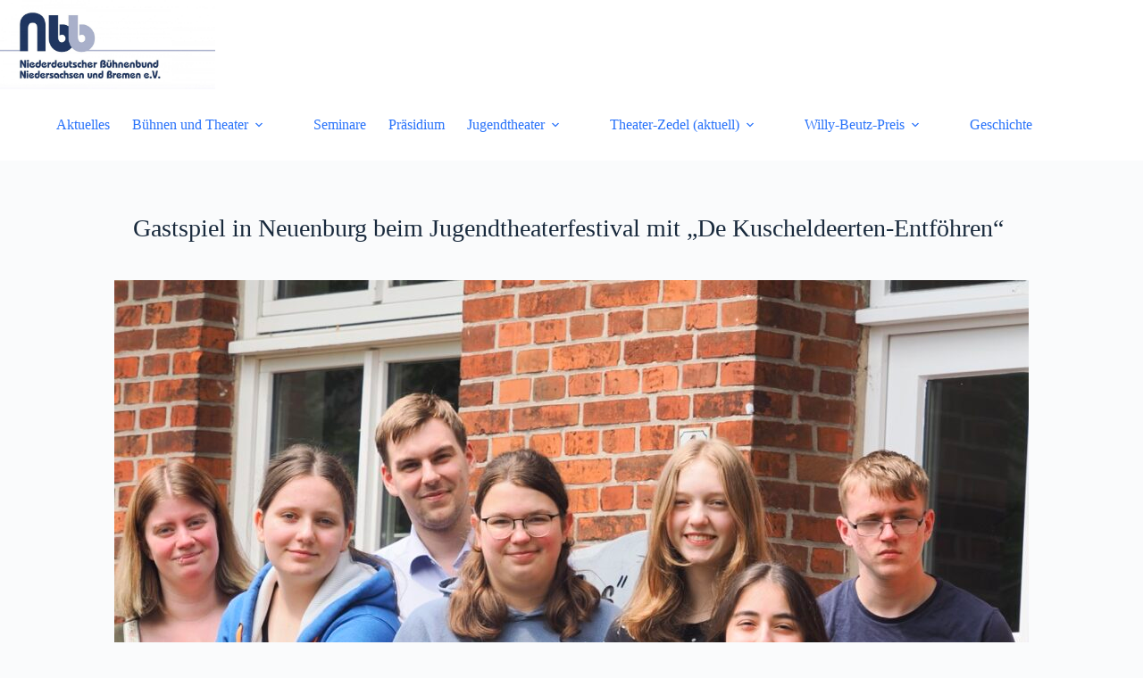

--- FILE ---
content_type: text/html; charset=UTF-8
request_url: https://buehnenbund.de/theaterschueler-geniessen-mix-aus-seminar-und-freizeitaktivitaeten-in-asel/
body_size: 11742
content:
<!doctype html>
<html lang="de">
<head>
	
	<meta charset="UTF-8">
	<meta name="viewport" content="width=device-width, initial-scale=1, maximum-scale=5, viewport-fit=cover">
	<link rel="profile" href="https://gmpg.org/xfn/11">

	<title>Theaterschüler genießen Mix aus Seminar-und Freizeitaktivitäten in Asel &#8211; Niederdeutscher Bühnenbund Niedersachsen und Bremen e.V.</title>
<meta name='robots' content='max-image-preview:large' />
<link rel="alternate" type="application/rss+xml" title="Niederdeutscher Bühnenbund Niedersachsen und Bremen e.V. &raquo; Feed" href="https://buehnenbund.de/feed/" />
<link rel="alternate" type="application/rss+xml" title="Niederdeutscher Bühnenbund Niedersachsen und Bremen e.V. &raquo; Kommentar-Feed" href="https://buehnenbund.de/comments/feed/" />
<link rel="alternate" title="oEmbed (JSON)" type="application/json+oembed" href="https://buehnenbund.de/wp-json/oembed/1.0/embed?url=https%3A%2F%2Fbuehnenbund.de%2Ftheaterschueler-geniessen-mix-aus-seminar-und-freizeitaktivitaeten-in-asel%2F" />
<link rel="alternate" title="oEmbed (XML)" type="text/xml+oembed" href="https://buehnenbund.de/wp-json/oembed/1.0/embed?url=https%3A%2F%2Fbuehnenbund.de%2Ftheaterschueler-geniessen-mix-aus-seminar-und-freizeitaktivitaeten-in-asel%2F&#038;format=xml" />
<style id='wp-img-auto-sizes-contain-inline-css'>
img:is([sizes=auto i],[sizes^="auto," i]){contain-intrinsic-size:3000px 1500px}
/*# sourceURL=wp-img-auto-sizes-contain-inline-css */
</style>
<link rel='stylesheet' id='blocksy-dynamic-global-css' href='https://buehnenbund.de/wp-content/uploads/blocksy/css/global.css?ver=86220' media='all' />
<link rel='stylesheet' id='wp-block-library-css' href='https://buehnenbund.de/wp-includes/css/dist/block-library/style.min.css?ver=6.9' media='all' />
<style id='noptin-email-optin-style-inline-css'>
.wp-block-noptin-email-optin{align-items:center;box-sizing:border-box;display:flex;justify-content:center;min-height:280px;padding:20px;position:relative;text-align:center}.wp-block-noptin-email-optin *{box-sizing:border-box}.wp-block-noptin-email-optin form{width:100%}.wp-block-noptin-email-optin.is-style-noptin-flex .noptin-block-form-footer{align-items:center;display:flex;gap:10px;justify-content:center}.wp-block-noptin-email-optin.is-style-noptin-flex .noptin-block-form-footer .noptin_form_input_email{flex-grow:1;min-width:0}.wp-block-noptin-email-optin.is-style-noptin-flex .noptin-block-form-footer .noptin_form_submit{flex-shrink:1;margin-top:0}:where(.wp-block-noptin-email-optin:not(.is-style-noptin-unstyled) input.noptin_form_input_email){background-color:#fff;border:1px solid #ced4da;border-radius:.25rem;box-shadow:none;color:#495057;padding:.45rem 1.2rem;transition:border-color .15s ease-in-out,box-shadow .15s ease-in-out}:where(.wp-block-noptin-email-optin:not(.is-style-noptin-unstyled) input.noptin_form_input_email:focus){background-color:#fff;border-color:#73b1e9;color:#495057;outline:0}:where(.wp-block-noptin-email-optin:not(.is-style-noptin-unstyled) .noptin_form_submit){background-clip:padding-box;background-color:#1e73be;border:1px solid transparent;border-radius:.25rem;box-shadow:none;color:#fff;font-weight:400;padding:.45rem 1.2rem;transition:color .15s ease-in-out,background-color .15s ease-in-out,border-color .15s ease-in-out,box-shadow .15s ease-in-out}:where(.wp-block-noptin-email-optin:not(.is-style-noptin-unstyled) .noptin_form_submit):focus,:where(.wp-block-noptin-email-optin:not(.is-style-noptin-unstyled) .noptin_form_submit):hover{box-shadow:0 .5rem 1rem rgba(0,0,0,.15)}.wp-block-noptin-email-optin:not(.is-style-noptin-unstyled) .noptin_form_title{font-size:23px;font-weight:700;line-height:1.4125;margin-bottom:10px;margin-top:16px;padding-top:4px}.wp-block-noptin-email-optin:not(.is-style-noptin-unstyled) .noptin_form_description{font-size:16px;line-height:1.3;margin-bottom:10px}.wp-block-noptin-email-optin:not(.is-style-noptin-unstyled) input.noptin_form_input_email{display:block;margin:0;width:100%}.wp-block-noptin-email-optin:not(.is-style-noptin-unstyled) input.noptin_form_input_email::-ms-expand{background-color:transparent;border:0}.wp-block-noptin-email-optin:not(.is-style-noptin-unstyled) .noptin_form_submit{display:block;flex:1 0 0;margin-top:10px;position:relative;text-align:center;text-transform:none;-webkit-user-select:none;-moz-user-select:none;user-select:none;vertical-align:middle;width:100%}.wp-block-noptin-email-optin:not(.is-style-noptin-unstyled) .noptin_form_submit:focus,.wp-block-noptin-email-optin:not(.is-style-noptin-unstyled) .noptin_form_submit:hover{outline:0!important}.noptin-block-form-header:empty{display:none}

/*# sourceURL=https://buehnenbund.de/wp-content/plugins/newsletter-optin-box/build/Forms/assets/css/style-new-form-block.css */
</style>
<link rel='stylesheet' id='noptin-form-css' href='https://buehnenbund.de/wp-content/plugins/newsletter-optin-box/build/Forms/assets/css/style-form.css?ver=bde59fed1153516aaf60' media='all' />
<style id='pdfemb-pdf-embedder-viewer-style-inline-css'>
.wp-block-pdfemb-pdf-embedder-viewer{max-width:none}

/*# sourceURL=https://buehnenbund.de/wp-content/plugins/pdf-embedder/block/build/style-index.css */
</style>
<style id='global-styles-inline-css'>
:root{--wp--preset--aspect-ratio--square: 1;--wp--preset--aspect-ratio--4-3: 4/3;--wp--preset--aspect-ratio--3-4: 3/4;--wp--preset--aspect-ratio--3-2: 3/2;--wp--preset--aspect-ratio--2-3: 2/3;--wp--preset--aspect-ratio--16-9: 16/9;--wp--preset--aspect-ratio--9-16: 9/16;--wp--preset--color--black: #000000;--wp--preset--color--cyan-bluish-gray: #abb8c3;--wp--preset--color--white: #ffffff;--wp--preset--color--pale-pink: #f78da7;--wp--preset--color--vivid-red: #cf2e2e;--wp--preset--color--luminous-vivid-orange: #ff6900;--wp--preset--color--luminous-vivid-amber: #fcb900;--wp--preset--color--light-green-cyan: #7bdcb5;--wp--preset--color--vivid-green-cyan: #00d084;--wp--preset--color--pale-cyan-blue: #8ed1fc;--wp--preset--color--vivid-cyan-blue: #0693e3;--wp--preset--color--vivid-purple: #9b51e0;--wp--preset--color--palette-color-1: var(--theme-palette-color-1, #2872fa);--wp--preset--color--palette-color-2: var(--theme-palette-color-2, #1559ed);--wp--preset--color--palette-color-3: var(--theme-palette-color-3, #3A4F66);--wp--preset--color--palette-color-4: var(--theme-palette-color-4, #192a3d);--wp--preset--color--palette-color-5: var(--theme-palette-color-5, #e1e8ed);--wp--preset--color--palette-color-6: var(--theme-palette-color-6, #f2f5f7);--wp--preset--color--palette-color-7: var(--theme-palette-color-7, #FAFBFC);--wp--preset--color--palette-color-8: var(--theme-palette-color-8, #ffffff);--wp--preset--gradient--vivid-cyan-blue-to-vivid-purple: linear-gradient(135deg,rgb(6,147,227) 0%,rgb(155,81,224) 100%);--wp--preset--gradient--light-green-cyan-to-vivid-green-cyan: linear-gradient(135deg,rgb(122,220,180) 0%,rgb(0,208,130) 100%);--wp--preset--gradient--luminous-vivid-amber-to-luminous-vivid-orange: linear-gradient(135deg,rgb(252,185,0) 0%,rgb(255,105,0) 100%);--wp--preset--gradient--luminous-vivid-orange-to-vivid-red: linear-gradient(135deg,rgb(255,105,0) 0%,rgb(207,46,46) 100%);--wp--preset--gradient--very-light-gray-to-cyan-bluish-gray: linear-gradient(135deg,rgb(238,238,238) 0%,rgb(169,184,195) 100%);--wp--preset--gradient--cool-to-warm-spectrum: linear-gradient(135deg,rgb(74,234,220) 0%,rgb(151,120,209) 20%,rgb(207,42,186) 40%,rgb(238,44,130) 60%,rgb(251,105,98) 80%,rgb(254,248,76) 100%);--wp--preset--gradient--blush-light-purple: linear-gradient(135deg,rgb(255,206,236) 0%,rgb(152,150,240) 100%);--wp--preset--gradient--blush-bordeaux: linear-gradient(135deg,rgb(254,205,165) 0%,rgb(254,45,45) 50%,rgb(107,0,62) 100%);--wp--preset--gradient--luminous-dusk: linear-gradient(135deg,rgb(255,203,112) 0%,rgb(199,81,192) 50%,rgb(65,88,208) 100%);--wp--preset--gradient--pale-ocean: linear-gradient(135deg,rgb(255,245,203) 0%,rgb(182,227,212) 50%,rgb(51,167,181) 100%);--wp--preset--gradient--electric-grass: linear-gradient(135deg,rgb(202,248,128) 0%,rgb(113,206,126) 100%);--wp--preset--gradient--midnight: linear-gradient(135deg,rgb(2,3,129) 0%,rgb(40,116,252) 100%);--wp--preset--gradient--juicy-peach: linear-gradient(to right, #ffecd2 0%, #fcb69f 100%);--wp--preset--gradient--young-passion: linear-gradient(to right, #ff8177 0%, #ff867a 0%, #ff8c7f 21%, #f99185 52%, #cf556c 78%, #b12a5b 100%);--wp--preset--gradient--true-sunset: linear-gradient(to right, #fa709a 0%, #fee140 100%);--wp--preset--gradient--morpheus-den: linear-gradient(to top, #30cfd0 0%, #330867 100%);--wp--preset--gradient--plum-plate: linear-gradient(135deg, #667eea 0%, #764ba2 100%);--wp--preset--gradient--aqua-splash: linear-gradient(15deg, #13547a 0%, #80d0c7 100%);--wp--preset--gradient--love-kiss: linear-gradient(to top, #ff0844 0%, #ffb199 100%);--wp--preset--gradient--new-retrowave: linear-gradient(to top, #3b41c5 0%, #a981bb 49%, #ffc8a9 100%);--wp--preset--gradient--plum-bath: linear-gradient(to top, #cc208e 0%, #6713d2 100%);--wp--preset--gradient--high-flight: linear-gradient(to right, #0acffe 0%, #495aff 100%);--wp--preset--gradient--teen-party: linear-gradient(-225deg, #FF057C 0%, #8D0B93 50%, #321575 100%);--wp--preset--gradient--fabled-sunset: linear-gradient(-225deg, #231557 0%, #44107A 29%, #FF1361 67%, #FFF800 100%);--wp--preset--gradient--arielle-smile: radial-gradient(circle 248px at center, #16d9e3 0%, #30c7ec 47%, #46aef7 100%);--wp--preset--gradient--itmeo-branding: linear-gradient(180deg, #2af598 0%, #009efd 100%);--wp--preset--gradient--deep-blue: linear-gradient(to right, #6a11cb 0%, #2575fc 100%);--wp--preset--gradient--strong-bliss: linear-gradient(to right, #f78ca0 0%, #f9748f 19%, #fd868c 60%, #fe9a8b 100%);--wp--preset--gradient--sweet-period: linear-gradient(to top, #3f51b1 0%, #5a55ae 13%, #7b5fac 25%, #8f6aae 38%, #a86aa4 50%, #cc6b8e 62%, #f18271 75%, #f3a469 87%, #f7c978 100%);--wp--preset--gradient--purple-division: linear-gradient(to top, #7028e4 0%, #e5b2ca 100%);--wp--preset--gradient--cold-evening: linear-gradient(to top, #0c3483 0%, #a2b6df 100%, #6b8cce 100%, #a2b6df 100%);--wp--preset--gradient--mountain-rock: linear-gradient(to right, #868f96 0%, #596164 100%);--wp--preset--gradient--desert-hump: linear-gradient(to top, #c79081 0%, #dfa579 100%);--wp--preset--gradient--ethernal-constance: linear-gradient(to top, #09203f 0%, #537895 100%);--wp--preset--gradient--happy-memories: linear-gradient(-60deg, #ff5858 0%, #f09819 100%);--wp--preset--gradient--grown-early: linear-gradient(to top, #0ba360 0%, #3cba92 100%);--wp--preset--gradient--morning-salad: linear-gradient(-225deg, #B7F8DB 0%, #50A7C2 100%);--wp--preset--gradient--night-call: linear-gradient(-225deg, #AC32E4 0%, #7918F2 48%, #4801FF 100%);--wp--preset--gradient--mind-crawl: linear-gradient(-225deg, #473B7B 0%, #3584A7 51%, #30D2BE 100%);--wp--preset--gradient--angel-care: linear-gradient(-225deg, #FFE29F 0%, #FFA99F 48%, #FF719A 100%);--wp--preset--gradient--juicy-cake: linear-gradient(to top, #e14fad 0%, #f9d423 100%);--wp--preset--gradient--rich-metal: linear-gradient(to right, #d7d2cc 0%, #304352 100%);--wp--preset--gradient--mole-hall: linear-gradient(-20deg, #616161 0%, #9bc5c3 100%);--wp--preset--gradient--cloudy-knoxville: linear-gradient(120deg, #fdfbfb 0%, #ebedee 100%);--wp--preset--gradient--soft-grass: linear-gradient(to top, #c1dfc4 0%, #deecdd 100%);--wp--preset--gradient--saint-petersburg: linear-gradient(135deg, #f5f7fa 0%, #c3cfe2 100%);--wp--preset--gradient--everlasting-sky: linear-gradient(135deg, #fdfcfb 0%, #e2d1c3 100%);--wp--preset--gradient--kind-steel: linear-gradient(-20deg, #e9defa 0%, #fbfcdb 100%);--wp--preset--gradient--over-sun: linear-gradient(60deg, #abecd6 0%, #fbed96 100%);--wp--preset--gradient--premium-white: linear-gradient(to top, #d5d4d0 0%, #d5d4d0 1%, #eeeeec 31%, #efeeec 75%, #e9e9e7 100%);--wp--preset--gradient--clean-mirror: linear-gradient(45deg, #93a5cf 0%, #e4efe9 100%);--wp--preset--gradient--wild-apple: linear-gradient(to top, #d299c2 0%, #fef9d7 100%);--wp--preset--gradient--snow-again: linear-gradient(to top, #e6e9f0 0%, #eef1f5 100%);--wp--preset--gradient--confident-cloud: linear-gradient(to top, #dad4ec 0%, #dad4ec 1%, #f3e7e9 100%);--wp--preset--gradient--glass-water: linear-gradient(to top, #dfe9f3 0%, white 100%);--wp--preset--gradient--perfect-white: linear-gradient(-225deg, #E3FDF5 0%, #FFE6FA 100%);--wp--preset--font-size--small: 13px;--wp--preset--font-size--medium: 20px;--wp--preset--font-size--large: clamp(22px, 1.375rem + ((1vw - 3.2px) * 0.625), 30px);--wp--preset--font-size--x-large: clamp(30px, 1.875rem + ((1vw - 3.2px) * 1.563), 50px);--wp--preset--font-size--xx-large: clamp(45px, 2.813rem + ((1vw - 3.2px) * 2.734), 80px);--wp--preset--spacing--20: 0.44rem;--wp--preset--spacing--30: 0.67rem;--wp--preset--spacing--40: 1rem;--wp--preset--spacing--50: 1.5rem;--wp--preset--spacing--60: 2.25rem;--wp--preset--spacing--70: 3.38rem;--wp--preset--spacing--80: 5.06rem;--wp--preset--shadow--natural: 6px 6px 9px rgba(0, 0, 0, 0.2);--wp--preset--shadow--deep: 12px 12px 50px rgba(0, 0, 0, 0.4);--wp--preset--shadow--sharp: 6px 6px 0px rgba(0, 0, 0, 0.2);--wp--preset--shadow--outlined: 6px 6px 0px -3px rgb(255, 255, 255), 6px 6px rgb(0, 0, 0);--wp--preset--shadow--crisp: 6px 6px 0px rgb(0, 0, 0);}:root { --wp--style--global--content-size: var(--theme-block-max-width);--wp--style--global--wide-size: var(--theme-block-wide-max-width); }:where(body) { margin: 0; }.wp-site-blocks > .alignleft { float: left; margin-right: 2em; }.wp-site-blocks > .alignright { float: right; margin-left: 2em; }.wp-site-blocks > .aligncenter { justify-content: center; margin-left: auto; margin-right: auto; }:where(.wp-site-blocks) > * { margin-block-start: var(--theme-content-spacing); margin-block-end: 0; }:where(.wp-site-blocks) > :first-child { margin-block-start: 0; }:where(.wp-site-blocks) > :last-child { margin-block-end: 0; }:root { --wp--style--block-gap: var(--theme-content-spacing); }:root :where(.is-layout-flow) > :first-child{margin-block-start: 0;}:root :where(.is-layout-flow) > :last-child{margin-block-end: 0;}:root :where(.is-layout-flow) > *{margin-block-start: var(--theme-content-spacing);margin-block-end: 0;}:root :where(.is-layout-constrained) > :first-child{margin-block-start: 0;}:root :where(.is-layout-constrained) > :last-child{margin-block-end: 0;}:root :where(.is-layout-constrained) > *{margin-block-start: var(--theme-content-spacing);margin-block-end: 0;}:root :where(.is-layout-flex){gap: var(--theme-content-spacing);}:root :where(.is-layout-grid){gap: var(--theme-content-spacing);}.is-layout-flow > .alignleft{float: left;margin-inline-start: 0;margin-inline-end: 2em;}.is-layout-flow > .alignright{float: right;margin-inline-start: 2em;margin-inline-end: 0;}.is-layout-flow > .aligncenter{margin-left: auto !important;margin-right: auto !important;}.is-layout-constrained > .alignleft{float: left;margin-inline-start: 0;margin-inline-end: 2em;}.is-layout-constrained > .alignright{float: right;margin-inline-start: 2em;margin-inline-end: 0;}.is-layout-constrained > .aligncenter{margin-left: auto !important;margin-right: auto !important;}.is-layout-constrained > :where(:not(.alignleft):not(.alignright):not(.alignfull)){max-width: var(--wp--style--global--content-size);margin-left: auto !important;margin-right: auto !important;}.is-layout-constrained > .alignwide{max-width: var(--wp--style--global--wide-size);}body .is-layout-flex{display: flex;}.is-layout-flex{flex-wrap: wrap;align-items: center;}.is-layout-flex > :is(*, div){margin: 0;}body .is-layout-grid{display: grid;}.is-layout-grid > :is(*, div){margin: 0;}body{padding-top: 0px;padding-right: 0px;padding-bottom: 0px;padding-left: 0px;}:root :where(.wp-element-button, .wp-block-button__link){font-style: inherit;font-weight: inherit;letter-spacing: inherit;text-transform: inherit;}.has-black-color{color: var(--wp--preset--color--black) !important;}.has-cyan-bluish-gray-color{color: var(--wp--preset--color--cyan-bluish-gray) !important;}.has-white-color{color: var(--wp--preset--color--white) !important;}.has-pale-pink-color{color: var(--wp--preset--color--pale-pink) !important;}.has-vivid-red-color{color: var(--wp--preset--color--vivid-red) !important;}.has-luminous-vivid-orange-color{color: var(--wp--preset--color--luminous-vivid-orange) !important;}.has-luminous-vivid-amber-color{color: var(--wp--preset--color--luminous-vivid-amber) !important;}.has-light-green-cyan-color{color: var(--wp--preset--color--light-green-cyan) !important;}.has-vivid-green-cyan-color{color: var(--wp--preset--color--vivid-green-cyan) !important;}.has-pale-cyan-blue-color{color: var(--wp--preset--color--pale-cyan-blue) !important;}.has-vivid-cyan-blue-color{color: var(--wp--preset--color--vivid-cyan-blue) !important;}.has-vivid-purple-color{color: var(--wp--preset--color--vivid-purple) !important;}.has-palette-color-1-color{color: var(--wp--preset--color--palette-color-1) !important;}.has-palette-color-2-color{color: var(--wp--preset--color--palette-color-2) !important;}.has-palette-color-3-color{color: var(--wp--preset--color--palette-color-3) !important;}.has-palette-color-4-color{color: var(--wp--preset--color--palette-color-4) !important;}.has-palette-color-5-color{color: var(--wp--preset--color--palette-color-5) !important;}.has-palette-color-6-color{color: var(--wp--preset--color--palette-color-6) !important;}.has-palette-color-7-color{color: var(--wp--preset--color--palette-color-7) !important;}.has-palette-color-8-color{color: var(--wp--preset--color--palette-color-8) !important;}.has-black-background-color{background-color: var(--wp--preset--color--black) !important;}.has-cyan-bluish-gray-background-color{background-color: var(--wp--preset--color--cyan-bluish-gray) !important;}.has-white-background-color{background-color: var(--wp--preset--color--white) !important;}.has-pale-pink-background-color{background-color: var(--wp--preset--color--pale-pink) !important;}.has-vivid-red-background-color{background-color: var(--wp--preset--color--vivid-red) !important;}.has-luminous-vivid-orange-background-color{background-color: var(--wp--preset--color--luminous-vivid-orange) !important;}.has-luminous-vivid-amber-background-color{background-color: var(--wp--preset--color--luminous-vivid-amber) !important;}.has-light-green-cyan-background-color{background-color: var(--wp--preset--color--light-green-cyan) !important;}.has-vivid-green-cyan-background-color{background-color: var(--wp--preset--color--vivid-green-cyan) !important;}.has-pale-cyan-blue-background-color{background-color: var(--wp--preset--color--pale-cyan-blue) !important;}.has-vivid-cyan-blue-background-color{background-color: var(--wp--preset--color--vivid-cyan-blue) !important;}.has-vivid-purple-background-color{background-color: var(--wp--preset--color--vivid-purple) !important;}.has-palette-color-1-background-color{background-color: var(--wp--preset--color--palette-color-1) !important;}.has-palette-color-2-background-color{background-color: var(--wp--preset--color--palette-color-2) !important;}.has-palette-color-3-background-color{background-color: var(--wp--preset--color--palette-color-3) !important;}.has-palette-color-4-background-color{background-color: var(--wp--preset--color--palette-color-4) !important;}.has-palette-color-5-background-color{background-color: var(--wp--preset--color--palette-color-5) !important;}.has-palette-color-6-background-color{background-color: var(--wp--preset--color--palette-color-6) !important;}.has-palette-color-7-background-color{background-color: var(--wp--preset--color--palette-color-7) !important;}.has-palette-color-8-background-color{background-color: var(--wp--preset--color--palette-color-8) !important;}.has-black-border-color{border-color: var(--wp--preset--color--black) !important;}.has-cyan-bluish-gray-border-color{border-color: var(--wp--preset--color--cyan-bluish-gray) !important;}.has-white-border-color{border-color: var(--wp--preset--color--white) !important;}.has-pale-pink-border-color{border-color: var(--wp--preset--color--pale-pink) !important;}.has-vivid-red-border-color{border-color: var(--wp--preset--color--vivid-red) !important;}.has-luminous-vivid-orange-border-color{border-color: var(--wp--preset--color--luminous-vivid-orange) !important;}.has-luminous-vivid-amber-border-color{border-color: var(--wp--preset--color--luminous-vivid-amber) !important;}.has-light-green-cyan-border-color{border-color: var(--wp--preset--color--light-green-cyan) !important;}.has-vivid-green-cyan-border-color{border-color: var(--wp--preset--color--vivid-green-cyan) !important;}.has-pale-cyan-blue-border-color{border-color: var(--wp--preset--color--pale-cyan-blue) !important;}.has-vivid-cyan-blue-border-color{border-color: var(--wp--preset--color--vivid-cyan-blue) !important;}.has-vivid-purple-border-color{border-color: var(--wp--preset--color--vivid-purple) !important;}.has-palette-color-1-border-color{border-color: var(--wp--preset--color--palette-color-1) !important;}.has-palette-color-2-border-color{border-color: var(--wp--preset--color--palette-color-2) !important;}.has-palette-color-3-border-color{border-color: var(--wp--preset--color--palette-color-3) !important;}.has-palette-color-4-border-color{border-color: var(--wp--preset--color--palette-color-4) !important;}.has-palette-color-5-border-color{border-color: var(--wp--preset--color--palette-color-5) !important;}.has-palette-color-6-border-color{border-color: var(--wp--preset--color--palette-color-6) !important;}.has-palette-color-7-border-color{border-color: var(--wp--preset--color--palette-color-7) !important;}.has-palette-color-8-border-color{border-color: var(--wp--preset--color--palette-color-8) !important;}.has-vivid-cyan-blue-to-vivid-purple-gradient-background{background: var(--wp--preset--gradient--vivid-cyan-blue-to-vivid-purple) !important;}.has-light-green-cyan-to-vivid-green-cyan-gradient-background{background: var(--wp--preset--gradient--light-green-cyan-to-vivid-green-cyan) !important;}.has-luminous-vivid-amber-to-luminous-vivid-orange-gradient-background{background: var(--wp--preset--gradient--luminous-vivid-amber-to-luminous-vivid-orange) !important;}.has-luminous-vivid-orange-to-vivid-red-gradient-background{background: var(--wp--preset--gradient--luminous-vivid-orange-to-vivid-red) !important;}.has-very-light-gray-to-cyan-bluish-gray-gradient-background{background: var(--wp--preset--gradient--very-light-gray-to-cyan-bluish-gray) !important;}.has-cool-to-warm-spectrum-gradient-background{background: var(--wp--preset--gradient--cool-to-warm-spectrum) !important;}.has-blush-light-purple-gradient-background{background: var(--wp--preset--gradient--blush-light-purple) !important;}.has-blush-bordeaux-gradient-background{background: var(--wp--preset--gradient--blush-bordeaux) !important;}.has-luminous-dusk-gradient-background{background: var(--wp--preset--gradient--luminous-dusk) !important;}.has-pale-ocean-gradient-background{background: var(--wp--preset--gradient--pale-ocean) !important;}.has-electric-grass-gradient-background{background: var(--wp--preset--gradient--electric-grass) !important;}.has-midnight-gradient-background{background: var(--wp--preset--gradient--midnight) !important;}.has-juicy-peach-gradient-background{background: var(--wp--preset--gradient--juicy-peach) !important;}.has-young-passion-gradient-background{background: var(--wp--preset--gradient--young-passion) !important;}.has-true-sunset-gradient-background{background: var(--wp--preset--gradient--true-sunset) !important;}.has-morpheus-den-gradient-background{background: var(--wp--preset--gradient--morpheus-den) !important;}.has-plum-plate-gradient-background{background: var(--wp--preset--gradient--plum-plate) !important;}.has-aqua-splash-gradient-background{background: var(--wp--preset--gradient--aqua-splash) !important;}.has-love-kiss-gradient-background{background: var(--wp--preset--gradient--love-kiss) !important;}.has-new-retrowave-gradient-background{background: var(--wp--preset--gradient--new-retrowave) !important;}.has-plum-bath-gradient-background{background: var(--wp--preset--gradient--plum-bath) !important;}.has-high-flight-gradient-background{background: var(--wp--preset--gradient--high-flight) !important;}.has-teen-party-gradient-background{background: var(--wp--preset--gradient--teen-party) !important;}.has-fabled-sunset-gradient-background{background: var(--wp--preset--gradient--fabled-sunset) !important;}.has-arielle-smile-gradient-background{background: var(--wp--preset--gradient--arielle-smile) !important;}.has-itmeo-branding-gradient-background{background: var(--wp--preset--gradient--itmeo-branding) !important;}.has-deep-blue-gradient-background{background: var(--wp--preset--gradient--deep-blue) !important;}.has-strong-bliss-gradient-background{background: var(--wp--preset--gradient--strong-bliss) !important;}.has-sweet-period-gradient-background{background: var(--wp--preset--gradient--sweet-period) !important;}.has-purple-division-gradient-background{background: var(--wp--preset--gradient--purple-division) !important;}.has-cold-evening-gradient-background{background: var(--wp--preset--gradient--cold-evening) !important;}.has-mountain-rock-gradient-background{background: var(--wp--preset--gradient--mountain-rock) !important;}.has-desert-hump-gradient-background{background: var(--wp--preset--gradient--desert-hump) !important;}.has-ethernal-constance-gradient-background{background: var(--wp--preset--gradient--ethernal-constance) !important;}.has-happy-memories-gradient-background{background: var(--wp--preset--gradient--happy-memories) !important;}.has-grown-early-gradient-background{background: var(--wp--preset--gradient--grown-early) !important;}.has-morning-salad-gradient-background{background: var(--wp--preset--gradient--morning-salad) !important;}.has-night-call-gradient-background{background: var(--wp--preset--gradient--night-call) !important;}.has-mind-crawl-gradient-background{background: var(--wp--preset--gradient--mind-crawl) !important;}.has-angel-care-gradient-background{background: var(--wp--preset--gradient--angel-care) !important;}.has-juicy-cake-gradient-background{background: var(--wp--preset--gradient--juicy-cake) !important;}.has-rich-metal-gradient-background{background: var(--wp--preset--gradient--rich-metal) !important;}.has-mole-hall-gradient-background{background: var(--wp--preset--gradient--mole-hall) !important;}.has-cloudy-knoxville-gradient-background{background: var(--wp--preset--gradient--cloudy-knoxville) !important;}.has-soft-grass-gradient-background{background: var(--wp--preset--gradient--soft-grass) !important;}.has-saint-petersburg-gradient-background{background: var(--wp--preset--gradient--saint-petersburg) !important;}.has-everlasting-sky-gradient-background{background: var(--wp--preset--gradient--everlasting-sky) !important;}.has-kind-steel-gradient-background{background: var(--wp--preset--gradient--kind-steel) !important;}.has-over-sun-gradient-background{background: var(--wp--preset--gradient--over-sun) !important;}.has-premium-white-gradient-background{background: var(--wp--preset--gradient--premium-white) !important;}.has-clean-mirror-gradient-background{background: var(--wp--preset--gradient--clean-mirror) !important;}.has-wild-apple-gradient-background{background: var(--wp--preset--gradient--wild-apple) !important;}.has-snow-again-gradient-background{background: var(--wp--preset--gradient--snow-again) !important;}.has-confident-cloud-gradient-background{background: var(--wp--preset--gradient--confident-cloud) !important;}.has-glass-water-gradient-background{background: var(--wp--preset--gradient--glass-water) !important;}.has-perfect-white-gradient-background{background: var(--wp--preset--gradient--perfect-white) !important;}.has-small-font-size{font-size: var(--wp--preset--font-size--small) !important;}.has-medium-font-size{font-size: var(--wp--preset--font-size--medium) !important;}.has-large-font-size{font-size: var(--wp--preset--font-size--large) !important;}.has-x-large-font-size{font-size: var(--wp--preset--font-size--x-large) !important;}.has-xx-large-font-size{font-size: var(--wp--preset--font-size--xx-large) !important;}
:root :where(.wp-block-pullquote){font-size: clamp(0.984em, 0.984rem + ((1vw - 0.2em) * 0.645), 1.5em);line-height: 1.6;}
/*# sourceURL=global-styles-inline-css */
</style>
<link rel='stylesheet' id='ct-main-styles-css' href='https://buehnenbund.de/wp-content/themes/blocksy/static/bundle/main.min.css?ver=2.1.25' media='all' />
<link rel='stylesheet' id='ct-posts-nav-styles-css' href='https://buehnenbund.de/wp-content/themes/blocksy/static/bundle/posts-nav.min.css?ver=2.1.25' media='all' />
<link rel='stylesheet' id='ct-stackable-styles-css' href='https://buehnenbund.de/wp-content/themes/blocksy/static/bundle/stackable.min.css?ver=2.1.25' media='all' />
<link rel="https://api.w.org/" href="https://buehnenbund.de/wp-json/" /><link rel="alternate" title="JSON" type="application/json" href="https://buehnenbund.de/wp-json/wp/v2/posts/3037" /><link rel="EditURI" type="application/rsd+xml" title="RSD" href="https://buehnenbund.de/xmlrpc.php?rsd" />
<meta name="generator" content="WordPress 6.9" />
<link rel="canonical" href="https://buehnenbund.de/theaterschueler-geniessen-mix-aus-seminar-und-freizeitaktivitaeten-in-asel/" />
<link rel='shortlink' href='https://buehnenbund.de/?p=3037' />
<noscript><link rel='stylesheet' href='https://buehnenbund.de/wp-content/themes/blocksy/static/bundle/no-scripts.min.css' type='text/css'></noscript>
<style>.recentcomments a{display:inline !important;padding:0 !important;margin:0 !important;}</style><link rel="icon" href="https://buehnenbund.de/wp-content/uploads/2022/12/cropped-nbb-icon-32x32.jpg" sizes="32x32" />
<link rel="icon" href="https://buehnenbund.de/wp-content/uploads/2022/12/cropped-nbb-icon-192x192.jpg" sizes="192x192" />
<link rel="apple-touch-icon" href="https://buehnenbund.de/wp-content/uploads/2022/12/cropped-nbb-icon-180x180.jpg" />
<meta name="msapplication-TileImage" content="https://buehnenbund.de/wp-content/uploads/2022/12/cropped-nbb-icon-270x270.jpg" />
		<style id="wp-custom-css">
			.noptin-popup-template-holder {
	display: none;
}		</style>
			</head>


<body class="wp-singular post-template-default single single-post postid-3037 single-format-standard wp-custom-logo wp-embed-responsive wp-theme-blocksy stk--is-blocksy-theme noptin" data-link="type-2" data-prefix="single_blog_post" data-header="type-1" data-footer="type-1" itemscope="itemscope" itemtype="https://schema.org/Blog">

<a class="skip-link screen-reader-text" href="#main">Zum Inhalt springen</a><div class="ct-drawer-canvas" data-location="start"><div id="offcanvas" class="ct-panel ct-header" data-behaviour="right-side" role="dialog" aria-label="Offcanvas-Modal" inert=""><div class="ct-panel-inner">
		<div class="ct-panel-actions">
			
			<button class="ct-toggle-close" data-type="type-1" aria-label="Menü schließen">
				<svg class="ct-icon" width="12" height="12" viewBox="0 0 15 15"><path d="M1 15a1 1 0 01-.71-.29 1 1 0 010-1.41l5.8-5.8-5.8-5.8A1 1 0 011.7.29l5.8 5.8 5.8-5.8a1 1 0 011.41 1.41l-5.8 5.8 5.8 5.8a1 1 0 01-1.41 1.41l-5.8-5.8-5.8 5.8A1 1 0 011 15z"/></svg>
			</button>
		</div>
		<div class="ct-panel-content" data-device="desktop"><div class="ct-panel-content-inner"></div></div><div class="ct-panel-content" data-device="mobile"><div class="ct-panel-content-inner">
<nav
	class="mobile-menu menu-container"
	data-id="mobile-menu" data-interaction="click" data-toggle-type="type-1" data-submenu-dots="yes"	>

	<ul><li class="page_item page-item-17 current_page_parent"><a href="https://buehnenbund.de/aktuelles/" class="ct-menu-link">Aktuelles</a></li><li class="page_item page-item-26"><a href="https://buehnenbund.de/buehnen-und-theater/" class="ct-menu-link">Bühnen und Theater</a></li><li class="page_item page-item-48"><a href="https://buehnenbund.de/chronik/" class="ct-menu-link">Chronik</a></li><li class="page_item page-item-3459"><a href="https://buehnenbund.de/chronologie-willy-beutz-preis/" class="ct-menu-link">Chronologie Willy-Beutz-Preis</a></li><li class="page_item page-item-55"><a href="https://buehnenbund.de/datenschutzerklaerung/" class="ct-menu-link">Datenschutzerklärung</a></li><li class="page_item page-item-3273"><a href="https://buehnenbund.de/downloads/" class="ct-menu-link">Downloads</a></li><li class="page_item page-item-38"><a href="https://buehnenbund.de/geschichte/" class="ct-menu-link">Geschichte</a></li><li class="page_item page-item-53"><a href="https://buehnenbund.de/impressum/" class="ct-menu-link">Impressum</a></li><li class="page_item page-item-30"><a href="https://buehnenbund.de/jugendtheater/" class="ct-menu-link">Jugendtheaterfestivals</a></li><li class="page_item page-item-61"><a href="https://buehnenbund.de/kontakt/" class="ct-menu-link">Kontakt</a></li><li class="page_item page-item-32"><a href="https://buehnenbund.de/praesidium/" class="ct-menu-link">Präsidium</a></li><li class="page_item page-item-65"><a href="https://buehnenbund.de/regularien/" class="ct-menu-link">Regularien</a></li><li class="page_item page-item-14"><a href="https://buehnenbund.de/" class="ct-menu-link">Startseite</a></li><li class="page_item page-item-255"><a href="https://buehnenbund.de/theater-zedel/" class="ct-menu-link">Theater-Zedel</a></li><li class="page_item page-item-36"><a href="https://buehnenbund.de/willy-beutz-preis/" class="ct-menu-link">Willy-Beutz-Preis</a></li></ul></nav>

</div></div></div></div></div>
<div id="main-container">
	<header id="header" class="ct-header" data-id="type-1" itemscope="" itemtype="https://schema.org/WPHeader"><div data-device="desktop"><div data-row="top" data-column-set="1"><div class="ct-container"><div data-column="start" data-placements="1"><div data-items="primary">
<div	class="site-branding"
	data-id="logo"		itemscope="itemscope" itemtype="https://schema.org/Organization">

			<a href="https://buehnenbund.de/" class="site-logo-container" rel="home" itemprop="url" ><img width="2560" height="1064" src="https://buehnenbund.de/wp-content/uploads/2021/05/NBBLOGO-Kopie-2-scaled-1.jpg" class="default-logo" alt="Niederdeutscher Bühnenbund Niedersachsen und Bremen e.V." decoding="async" fetchpriority="high" srcset="https://buehnenbund.de/wp-content/uploads/2021/05/NBBLOGO-Kopie-2-scaled-1.jpg 2560w, https://buehnenbund.de/wp-content/uploads/2021/05/NBBLOGO-Kopie-2-scaled-1-300x125.jpg 300w, https://buehnenbund.de/wp-content/uploads/2021/05/NBBLOGO-Kopie-2-scaled-1-1024x426.jpg 1024w, https://buehnenbund.de/wp-content/uploads/2021/05/NBBLOGO-Kopie-2-scaled-1-768x319.jpg 768w, https://buehnenbund.de/wp-content/uploads/2021/05/NBBLOGO-Kopie-2-scaled-1-1536x638.jpg 1536w, https://buehnenbund.de/wp-content/uploads/2021/05/NBBLOGO-Kopie-2-scaled-1-2048x851.jpg 2048w" sizes="(max-width: 2560px) 100vw, 2560px" /></a>	
	</div>

</div></div></div></div><div data-row="middle" data-column-set="1"><div class="ct-container"><div data-column="end" data-placements="1"><div data-items="primary">
<nav
	id="header-menu-1"
	class="header-menu-1 menu-container"
	data-id="menu" data-interaction="hover"	data-menu="type-1"
	data-dropdown="type-1:simple"		data-responsive="no"	itemscope="" itemtype="https://schema.org/SiteNavigationElement"	aria-label="Menü">

	<ul id="menu-menue" class="menu"><li id="menu-item-24" class="menu-item menu-item-type-post_type menu-item-object-page current_page_parent menu-item-24"><a href="https://buehnenbund.de/aktuelles/" class="ct-menu-link">Aktuelles</a></li>
<li id="menu-item-29" class="menu-item menu-item-type-post_type menu-item-object-page menu-item-has-children menu-item-29 animated-submenu-block"><a href="https://buehnenbund.de/buehnen-und-theater/" class="ct-menu-link">Bühnen und Theater<span class="ct-toggle-dropdown-desktop"><svg class="ct-icon" width="8" height="8" viewBox="0 0 15 15" aria-hidden="true"><path d="M2.1,3.2l5.4,5.4l5.4-5.4L15,4.3l-7.5,7.5L0,4.3L2.1,3.2z"/></svg></span></a><button class="ct-toggle-dropdown-desktop-ghost" aria-label="Dropdown-Menü erweitern" aria-haspopup="true" aria-expanded="false"></button>
<ul class="sub-menu">
	<li id="menu-item-3275" class="menu-item menu-item-type-post_type menu-item-object-page menu-item-3275"><a href="https://buehnenbund.de/downloads/" class="ct-menu-link">Downloads</a></li>
</ul>
</li>
<li id="menu-item-3345" class="menu-item menu-item-type-custom menu-item-object-custom menu-item-3345"><a href="https://seminare.buehnenbund.de" class="ct-menu-link">Seminare</a></li>
<li id="menu-item-42" class="menu-item menu-item-type-post_type menu-item-object-page menu-item-42"><a href="https://buehnenbund.de/praesidium/" class="ct-menu-link">Präsidium</a></li>
<li id="menu-item-41" class="menu-item menu-item-type-post_type menu-item-object-page menu-item-has-children menu-item-41 animated-submenu-block"><a href="https://buehnenbund.de/jugendtheater/" class="ct-menu-link">Jugendtheater<span class="ct-toggle-dropdown-desktop"><svg class="ct-icon" width="8" height="8" viewBox="0 0 15 15" aria-hidden="true"><path d="M2.1,3.2l5.4,5.4l5.4-5.4L15,4.3l-7.5,7.5L0,4.3L2.1,3.2z"/></svg></span></a><button class="ct-toggle-dropdown-desktop-ghost" aria-label="Dropdown-Menü erweitern" aria-haspopup="true" aria-expanded="false"></button>
<ul class="sub-menu">
	<li id="menu-item-51" class="menu-item menu-item-type-post_type menu-item-object-page menu-item-51"><a href="https://buehnenbund.de/chronik/" class="ct-menu-link">Chronik</a></li>
</ul>
</li>
<li id="menu-item-263" class="menu-item menu-item-type-custom menu-item-object-custom menu-item-has-children menu-item-263 animated-submenu-block"><a href="https://buehnenbund.de/wp-content/uploads/2026/01/ZedelFebruar2026.pdf" class="ct-menu-link">Theater-Zedel (aktuell)<span class="ct-toggle-dropdown-desktop"><svg class="ct-icon" width="8" height="8" viewBox="0 0 15 15" aria-hidden="true"><path d="M2.1,3.2l5.4,5.4l5.4-5.4L15,4.3l-7.5,7.5L0,4.3L2.1,3.2z"/></svg></span></a><button class="ct-toggle-dropdown-desktop-ghost" aria-label="Dropdown-Menü erweitern" aria-haspopup="true" aria-expanded="false"></button>
<ul class="sub-menu">
	<li id="menu-item-71" class="menu-item menu-item-type-custom menu-item-object-custom menu-item-71"><a href="https://buehnenbund.de/wp-content/uploads/1621/84/1995-2005.pdf" class="ct-menu-link">Theater-Zedel Archiv 1995-2005</a></li>
	<li id="menu-item-77" class="menu-item menu-item-type-custom menu-item-object-custom menu-item-77"><a href="https://buehnenbund.de/wp-content/uploads/1621/83/2006-2016.pdf" class="ct-menu-link">Theater-Zedel Archiv 2006-2016</a></li>
	<li id="menu-item-80" class="menu-item menu-item-type-custom menu-item-object-custom menu-item-80"><a href="https://buehnenbund.de/wp-content/uploads/2025/02/2017-2024-komprimiert-komprimiert-compressed.pdf" class="ct-menu-link">Theater-Zedel Archiv 2017-2024</a></li>
</ul>
</li>
<li id="menu-item-44" class="menu-item menu-item-type-post_type menu-item-object-page menu-item-has-children menu-item-44 animated-submenu-block"><a href="https://buehnenbund.de/willy-beutz-preis/" class="ct-menu-link">Willy-Beutz-Preis<span class="ct-toggle-dropdown-desktop"><svg class="ct-icon" width="8" height="8" viewBox="0 0 15 15" aria-hidden="true"><path d="M2.1,3.2l5.4,5.4l5.4-5.4L15,4.3l-7.5,7.5L0,4.3L2.1,3.2z"/></svg></span></a><button class="ct-toggle-dropdown-desktop-ghost" aria-label="Dropdown-Menü erweitern" aria-haspopup="true" aria-expanded="false"></button>
<ul class="sub-menu">
	<li id="menu-item-3462" class="menu-item menu-item-type-post_type menu-item-object-page menu-item-3462"><a href="https://buehnenbund.de/chronologie-willy-beutz-preis/" class="ct-menu-link">Chronologie Willy-Beutz-Preis</a></li>
	<li id="menu-item-69" class="menu-item menu-item-type-post_type menu-item-object-page menu-item-69"><a href="https://buehnenbund.de/regularien/" class="ct-menu-link">Regularien</a></li>
	<li id="menu-item-83" class="menu-item menu-item-type-custom menu-item-object-custom menu-item-83"><a href="https://buehnenbund.de/wp-content/uploads/1621/84/Willy-Beutz-SchauspielpreisLaudatio2020-OHZ-Kopie.pdf" class="ct-menu-link">Laudatio 2020</a></li>
	<li id="menu-item-3476" class="menu-item menu-item-type-custom menu-item-object-custom menu-item-3476"><a href="https://buehnenbund.de/wp-content/uploads/2025/03/Laudatio-WBP-2023.pdf" class="ct-menu-link">Laudatio 2023</a></li>
</ul>
</li>
<li id="menu-item-45" class="menu-item menu-item-type-post_type menu-item-object-page menu-item-45"><a href="https://buehnenbund.de/geschichte/" class="ct-menu-link">Geschichte</a></li>
</ul></nav>

</div></div></div></div></div><div data-device="mobile"><div data-row="middle" data-column-set="2"><div class="ct-container"><div data-column="start" data-placements="1"><div data-items="primary">
<div	class="site-branding"
	data-id="logo"		>

			<a href="https://buehnenbund.de/" class="site-logo-container" rel="home" itemprop="url" ><img width="2560" height="1064" src="https://buehnenbund.de/wp-content/uploads/2021/05/NBBLOGO-Kopie-2-scaled-1.jpg" class="default-logo" alt="Niederdeutscher Bühnenbund Niedersachsen und Bremen e.V." decoding="async" srcset="https://buehnenbund.de/wp-content/uploads/2021/05/NBBLOGO-Kopie-2-scaled-1.jpg 2560w, https://buehnenbund.de/wp-content/uploads/2021/05/NBBLOGO-Kopie-2-scaled-1-300x125.jpg 300w, https://buehnenbund.de/wp-content/uploads/2021/05/NBBLOGO-Kopie-2-scaled-1-1024x426.jpg 1024w, https://buehnenbund.de/wp-content/uploads/2021/05/NBBLOGO-Kopie-2-scaled-1-768x319.jpg 768w, https://buehnenbund.de/wp-content/uploads/2021/05/NBBLOGO-Kopie-2-scaled-1-1536x638.jpg 1536w, https://buehnenbund.de/wp-content/uploads/2021/05/NBBLOGO-Kopie-2-scaled-1-2048x851.jpg 2048w" sizes="(max-width: 2560px) 100vw, 2560px" /></a>	
	</div>

</div></div><div data-column="end" data-placements="1"><div data-items="primary">
<button
	class="ct-header-trigger ct-toggle "
	data-toggle-panel="#offcanvas"
	aria-controls="offcanvas"
	data-design="simple"
	data-label="right"
	aria-label="Menü"
	data-id="trigger">

	<span class="ct-label ct-hidden-sm ct-hidden-md ct-hidden-lg" aria-hidden="true">Menü</span>

	<svg class="ct-icon" width="18" height="14" viewBox="0 0 18 14" data-type="type-1" aria-hidden="true">
		<rect y="0.00" width="18" height="1.7" rx="1"/>
		<rect y="6.15" width="18" height="1.7" rx="1"/>
		<rect y="12.3" width="18" height="1.7" rx="1"/>
	</svg></button>
</div></div></div></div></div></header>
	<main id="main" class="site-main hfeed" itemscope="itemscope" itemtype="https://schema.org/CreativeWork">

		
	<div
		class="ct-container-full"
				data-content="normal"		data-vertical-spacing="top:bottom">

		
		
	<article
		id="post-3037"
		class="post-3037 post type-post status-publish format-standard hentry category-theater-am-meer-wilhelmshaven">

		
		
		
		<div class="entry-content is-layout-constrained">
			
<p class="has-text-align-center has-palette-color-4-color has-text-color has-link-color has-large-font-size wp-elements-4f323357864c793c1efa5806c8932d36">Gastspiel in Neuenburg beim Jugendtheaterfestival mit „De Kuscheldeerten-Entföhren“ </p>



<figure class="wp-block-image aligncenter size-large"><img decoding="async" width="1024" height="574" src="https://buehnenbund.de/wp-content/uploads/2024/05/BD4761FE-7837-4649-B47A-29155436B4A2_1_105_c-1024x574.jpeg" alt="" class="wp-image-3038" srcset="https://buehnenbund.de/wp-content/uploads/2024/05/BD4761FE-7837-4649-B47A-29155436B4A2_1_105_c-1024x574.jpeg 1024w, https://buehnenbund.de/wp-content/uploads/2024/05/BD4761FE-7837-4649-B47A-29155436B4A2_1_105_c-300x168.jpeg 300w, https://buehnenbund.de/wp-content/uploads/2024/05/BD4761FE-7837-4649-B47A-29155436B4A2_1_105_c-768x431.jpeg 768w, https://buehnenbund.de/wp-content/uploads/2024/05/BD4761FE-7837-4649-B47A-29155436B4A2_1_105_c.jpeg 1184w" sizes="(max-width: 1024px) 100vw, 1024px" /><figcaption class="wp-element-caption"><strong><em>Die aktuellen Mitglieder der Theaterschule des Theaters am Meer waren drei Tage in der Jugendbildungsstätte Asel (von links) Kristin Kloster (Leiterin und Regisseurin der Theaterschule), Tamara Beutz, Michel Waskönig (Regieassistent), Paula Herpel, Tessa Bienert, Duru Yilmaz und Felix Franke (es fehlen Emma Schmidt, Keana Meyer und Mattis Ducci)   <br>&#8211; </em></strong><strong><em>&#8211; </em></strong>Foto: Theater am Meer, Arnold Preuß</figcaption></figure>



<p class="has-palette-color-4-color has-text-color has-link-color has-medium-font-size wp-elements-f1d4f8905fb1454e87ece821c416e437">WILHELMSHAVEN/AP – Die Mitglieder der Theaterschule des Theaters am Meer waren mit Kristin Kloster (Teamerin und Regisseurin) und Michel Waskönig (Regieassistenz) für drei Tage in die Jugendbildungsstätte Asel bei Wittmund gefahren. <br>Im Vordergrund dieses verlängerten Wochenendes standen das Genießen von gemeinsamer Freizeit im Kreise der Theaterschüler. Bei Spiel und Sport und gemeinsamen Grillabenden konnten sich die Jugendlichen von der anstrengenden Proben- und Aufführungszeit der aktuellen Produktion „De Kuscheldeerten-Entföhren“ erholen. Dennoch war dann auch die letzte Aufführung des Stückes im Rahmen des 14. Jugendtheaterfestivals des Niederdeutschen Bühnenbundes vom 14. – 16. Juni 2024 im Theater Neuenburg im Fokus der Seminareinheiten. </p>



<p class="has-palette-color-4-color has-text-color has-link-color has-medium-font-size wp-elements-96dae17b56122cb02ac3a7ed17e93b29">Schirmherr des 14 Jugendtheaterfestivals ist erfreulicherweise Niedersachsens Ministerpräsident Stephan Weil, was Arnold Preuß, Leiter des Theaters am Meer und Präsident des Bühnenbundes Niedersachsen-Bremen, als Beleg für die Wertigkeit der inzwischen 14 Jugendtheaterfestivals ansieht. „Diese Kontinuität bei der niederdeutschen Jugendtheaterarbeit sichert den Bühnen des Bühnenbundes die eigene Zukunft“, sagt Preuß, „darum haben die Theatertreffen von Anbeginn an das Motto „Wi sünd de Tokunft“.<br>„De Kuscheldeerten-Entföhren“, eine Kriminalkomödie von Kai Hinkelmann, niederdeutsche Fassung von Arnold Preuß, in der Regie von Kristin Kloster, wird in Neuenburg am Sonnabend, 15. Juni 2024, frühmorgens um 9.45 Uhr gezeigt. Die Vorstellungen während des Jugendtheaterfestivals sind für interessierte Besucher eintrittsfrei.</p>
		</div>

		
		
		
		
		<nav class="post-navigation is-width-constrained " >
							<a href="https://buehnenbund.de/buehne-frei-fuer-den-neuen-vorstand/" class="nav-item-prev">
					
					<div class="item-content">
						<span class="item-label">
							Vorheriger <span>Beitrag</span>						</span>

													<span class="item-title ct-hidden-sm">
								Bühne frei für den neuen Vorstand!							</span>
											</div>

				</a>
			
							<a href="https://buehnenbund.de/grundlagen-der-sprecherziehung/" class="nav-item-next">
					<div class="item-content">
						<span class="item-label">
							Nächster <span>Beitrag</span>						</span>

													<span class="item-title ct-hidden-sm">
								„Grundlagen der Sprecherziehung“							</span>
											</div>

									</a>
			
		</nav>

	
	</article>

	
		
			</div>


		<div class="ct-related-posts-container" >
		<div class="ct-container">
	
		<div
			class="ct-related-posts"
					>
			
											<h3 class="ct-module-title">
					Ähnliche Beiträge				</h3>
							
			
			<div class="ct-related-posts-items" data-layout="grid">
							
				<article  itemscope="itemscope" itemtype="https://schema.org/CreativeWork"><div id="post-3987" class="post-3987 post type-post status-publish format-standard hentry category-theater-am-meer-wilhelmshaven"><h4 class="related-entry-title"><a href="https://buehnenbund.de/opguss-eine-spritzige-wellness-komoedie/" rel="bookmark">„OPGUSS“ eine spritzige Wellness-Komödie</a></h4><ul class="entry-meta" data-type="simple:slash" data-id="3b06cc" ><li class="meta-date" itemprop="datePublished"><time class="ct-meta-element-date" datetime="2026-01-12T17:20:03+01:00">12. Januar 2026</time></li></ul></div></article>
							
				<article  itemscope="itemscope" itemtype="https://schema.org/CreativeWork"><div id="post-3907" class="post-3907 post type-post status-publish format-standard hentry category-theater-am-meer-wilhelmshaven"><h4 class="related-entry-title"><a href="https://buehnenbund.de/willkamen-in-de-wesseljahren/" rel="bookmark">„Willkamen in de Wesseljahren&#8220;</a></h4><ul class="entry-meta" data-type="simple:slash" data-id="bd607d" ><li class="meta-date" itemprop="datePublished"><time class="ct-meta-element-date" datetime="2025-11-15T11:52:03+01:00">15. November 2025</time></li></ul></div></article>
							
				<article  itemscope="itemscope" itemtype="https://schema.org/CreativeWork"><div id="post-3737" class="post-3737 post type-post status-publish format-standard hentry category-theater-am-meer-wilhelmshaven"><h4 class="related-entry-title"><a href="https://buehnenbund.de/ensemble-renoviert-gemeinschaftlich-backstage-bereich-im-theater-am-meer/" rel="bookmark">Ensemble renoviert gemeinschaftlich Backstage-Bereich im THEATER AM MEER</a></h4><ul class="entry-meta" data-type="simple:slash" data-id="81f6e8" ><li class="meta-date" itemprop="datePublished"><time class="ct-meta-element-date" datetime="2025-08-04T09:40:36+02:00">4. August 2025</time></li></ul></div></article>
						</div>

			
					</div>

			</div>
	</div>
	
		</main>

	<footer id="footer" class="ct-footer" data-id="type-1" itemscope="" itemtype="https://schema.org/WPFooter"><div data-row="bottom"><div class="ct-container"><div data-column="copyright">
<div
	class="ct-footer-copyright"
	data-id="copyright">

	<p>© 2026 Bühnenbund  |  <a href="https://buehnenbund.de/impressum/">Impressum</a>  |  <a href="https://buehnenbund.de/datenschutzerklaerung/">Datenschutz</a> | <a href="https://finnneumann.com"><img class="alignnone wp-image-547" src="https://finnneumann.com/img/logo.png" alt="" width="37" height="37" /></a></p>
<p>&nbsp;</p></div>
</div></div></div></footer></div>

<script type="speculationrules">
{"prefetch":[{"source":"document","where":{"and":[{"href_matches":"/*"},{"not":{"href_matches":["/wp-*.php","/wp-admin/*","/wp-content/uploads/*","/wp-content/*","/wp-content/plugins/*","/wp-content/themes/blocksy/*","/*\\?(.+)"]}},{"not":{"selector_matches":"a[rel~=\"nofollow\"]"}},{"not":{"selector_matches":".no-prefetch, .no-prefetch a"}}]},"eagerness":"conservative"}]}
</script>
<div class="ct-drawer-canvas" data-location="end"><div class="ct-drawer-inner">
	<a href="#main-container" class="ct-back-to-top ct-hidden-sm"
		data-shape="square"
		data-alignment="right"
		title="Nach oben" aria-label="Nach oben" hidden>

		<svg class="ct-icon" width="15" height="15" viewBox="0 0 20 20"><path d="M10,0L9.4,0.6L0.8,9.1l1.2,1.2l7.1-7.1V20h1.7V3.3l7.1,7.1l1.2-1.2l-8.5-8.5L10,0z"/></svg>	</a>

	</div></div><style id='core-block-supports-inline-css'>
.wp-elements-4f323357864c793c1efa5806c8932d36 a:where(:not(.wp-element-button)){color:var(--wp--preset--color--palette-color-4);}.wp-elements-f1d4f8905fb1454e87ece821c416e437 a:where(:not(.wp-element-button)){color:var(--wp--preset--color--palette-color-4);}.wp-elements-96dae17b56122cb02ac3a7ed17e93b29 a:where(:not(.wp-element-button)){color:var(--wp--preset--color--palette-color-4);}
/*# sourceURL=core-block-supports-inline-css */
</style>
<script id="ct-scripts-js-extra">
var ct_localizations = {"ajax_url":"https://buehnenbund.de/wp-admin/admin-ajax.php","public_url":"https://buehnenbund.de/wp-content/themes/blocksy/static/bundle/","rest_url":"https://buehnenbund.de/wp-json/","search_url":"https://buehnenbund.de/search/QUERY_STRING/","show_more_text":"Mehr anzeigen","more_text":"Mehr","search_live_results":"Suchergebnisse","search_live_no_results":"Keine Ergebnisse","search_live_no_result":"Keine Ergebnisse","search_live_one_result":"Du hast %s Ergebnis erhalten. Bitte dr\u00fccke Tab, um es auszuw\u00e4hlen.","search_live_many_results":"Du hast %s Ergebnisse erhalten. Bitte dr\u00fccke Tab, um eines auszuw\u00e4hlen.","search_live_stock_status_texts":{"instock":"Vorr\u00e4tig","outofstock":"Nicht vorr\u00e4tig"},"clipboard_copied":"Kopiert!","clipboard_failed":"Das Kopieren ist fehlgeschlagen.","expand_submenu":"Dropdown-Men\u00fc erweitern","collapse_submenu":"Dropdown-Men\u00fc ausklappen","dynamic_js_chunks":[{"id":"blocksy_sticky_header","selector":"header [data-sticky]","url":"https://buehnenbund.de/wp-content/plugins/blocksy-companion/static/bundle/sticky.js?ver=2.1.25"}],"dynamic_styles":{"lazy_load":"https://buehnenbund.de/wp-content/themes/blocksy/static/bundle/non-critical-styles.min.css?ver=2.1.25","search_lazy":"https://buehnenbund.de/wp-content/themes/blocksy/static/bundle/non-critical-search-styles.min.css?ver=2.1.25","back_to_top":"https://buehnenbund.de/wp-content/themes/blocksy/static/bundle/back-to-top.min.css?ver=2.1.25"},"dynamic_styles_selectors":[{"selector":".ct-header-cart, #woo-cart-panel","url":"https://buehnenbund.de/wp-content/themes/blocksy/static/bundle/cart-header-element-lazy.min.css?ver=2.1.25"},{"selector":".flexy","url":"https://buehnenbund.de/wp-content/themes/blocksy/static/bundle/flexy.min.css?ver=2.1.25"},{"selector":"#account-modal","url":"https://buehnenbund.de/wp-content/plugins/blocksy-companion/static/bundle/header-account-modal-lazy.min.css?ver=2.1.25"},{"selector":".ct-header-account","url":"https://buehnenbund.de/wp-content/plugins/blocksy-companion/static/bundle/header-account-dropdown-lazy.min.css?ver=2.1.25"}],"login_generic_error_msg":"An unexpected error occurred. Please try again later."};
//# sourceURL=ct-scripts-js-extra
</script>
<script src="https://buehnenbund.de/wp-content/themes/blocksy/static/bundle/main.js?ver=2.1.25" id="ct-scripts-js"></script>

<script defer src="https://static.cloudflareinsights.com/beacon.min.js/vcd15cbe7772f49c399c6a5babf22c1241717689176015" integrity="sha512-ZpsOmlRQV6y907TI0dKBHq9Md29nnaEIPlkf84rnaERnq6zvWvPUqr2ft8M1aS28oN72PdrCzSjY4U6VaAw1EQ==" data-cf-beacon='{"version":"2024.11.0","token":"a682e4466d77485484ccbd5a34624cd5","r":1,"server_timing":{"name":{"cfCacheStatus":true,"cfEdge":true,"cfExtPri":true,"cfL4":true,"cfOrigin":true,"cfSpeedBrain":true},"location_startswith":null}}' crossorigin="anonymous"></script>
</body>
</html>
